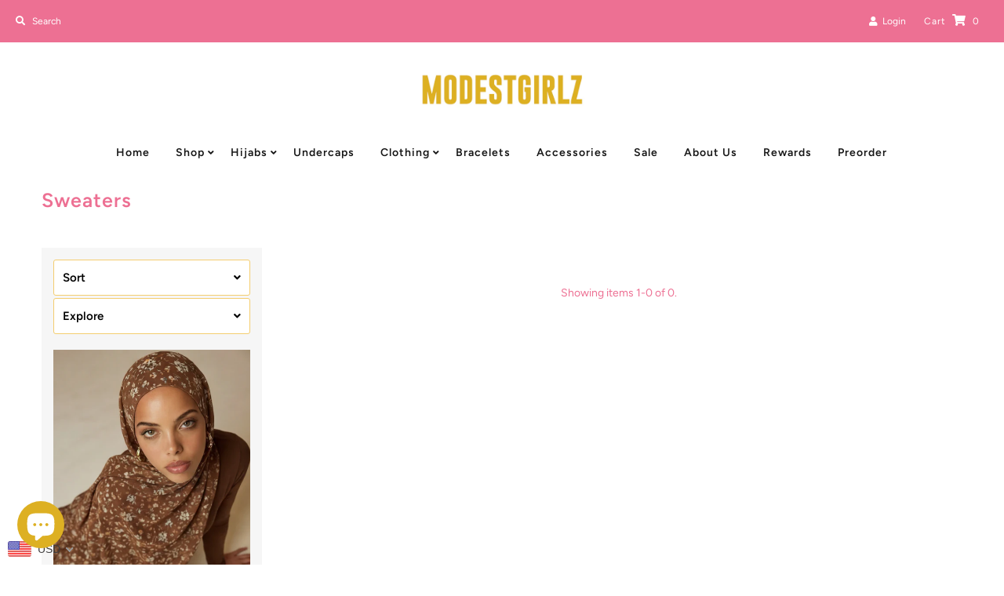

--- FILE ---
content_type: text/javascript
request_url: https://www.modestgirlz.com/cdn/shop/t/18/assets/simple-preorder-data.js?v=66620276695086177621734293019
body_size: -218
content:
window.SimplePreorderSettings={shop:{preorderLabel:"Pre-ordered Items",outofstockButtonText:"Out of stock",tooltipPosition:"top",tooltipTrigger:"hover",tooltipFontSize:15,buttonBackgroundColor:"",buttonFontColor:"",initial_payment_label:null,badgeSettings:null,css:"",notificationSettings:!1},products:[{shopifyId:6607484813486,enabled:!0,quantityLimit:0,buttonText:"PRE-ORDER NOW",discount:null,schedule:!0,startsOn:"2021-05-17T04:00:00Z",endsOn:"2021-05-17T04:00:00Z",showCountdown:null,tooltip:"",initial_payment_percent:null},{shopifyId:6607484649646,enabled:!0,quantityLimit:0,buttonText:"PRE-ORDER NOW",discount:null,schedule:!0,startsOn:"2021-05-17T04:00:00Z",endsOn:"2021-05-17T04:00:00Z",showCountdown:null,tooltip:"",initial_payment_percent:null},{shopifyId:6602920624302,enabled:!0,quantityLimit:100,buttonText:"PRE-ORDER NOW",discount:null,schedule:!0,startsOn:"2021-05-17T04:00:00Z",endsOn:"2021-05-17T04:00:00Z",showCountdown:null,tooltip:null,initial_payment_percent:null},{shopifyId:6589180182702,enabled:!0,quantityLimit:0,buttonText:"PRE-ORDER NOW",discount:null,schedule:!0,startsOn:"2021-05-17T04:00:00Z",endsOn:"2021-05-17T04:00:00Z",showCountdown:null,tooltip:"",initial_payment_percent:null},{shopifyId:6589179625646,enabled:!0,quantityLimit:0,buttonText:"PRE-ORDER NOW",discount:null,schedule:!1,startsOn:"2021-05-17T04:00:00Z",endsOn:"2021-05-17T04:00:00Z",showCountdown:null,tooltip:"its okay you can just refund it because i need to do preorders for more than 10 items",initial_payment_percent:null}],variants:[]},window.SimplePreorderData={products:[{id:6607484813486,variants:[{id:39634571722926,inventory_quantity:0,inventory_management:null,inventory_policy:""}],title:"Unknwown Product Title",handle:"brown-jilbab"},{id:6607484649646,variants:[{id:39639223402670,inventory_quantity:0,inventory_management:null,inventory_policy:""},{id:39639223435438,inventory_quantity:0,inventory_management:null,inventory_policy:""},{id:39639223468206,inventory_quantity:0,inventory_management:null,inventory_policy:""}],title:"Unknwown Product Title",handle:"camel-jilbab"},{id:6602920624302,variants:[{id:39485721804974,inventory_quantity:0,inventory_management:null,inventory_policy:""}],title:"Unknwown Product Title",handle:"burgundy-jilbab"},{id:6589180182702,variants:[{id:39432283095214,inventory_quantity:0,inventory_management:null,inventory_policy:""}],title:"Unknwown Product Title",handle:"pink-jilbab"},{id:6589179625646,variants:[{id:39432282505390,inventory_quantity:0,inventory_management:null,inventory_policy:""}],title:"Unknwown Product Title",handle:"olive-jilbab"}]},window.SimplePreorderLocales=[];
//# sourceMappingURL=/cdn/shop/t/18/assets/simple-preorder-data.js.map?v=66620276695086177621734293019
